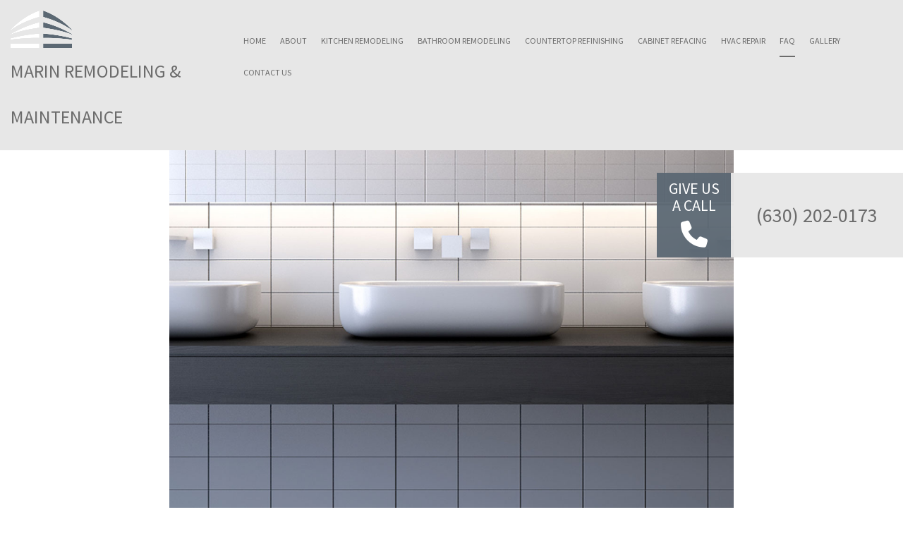

--- FILE ---
content_type: text/html; charset=UTF-8
request_url: https://marinsservices.com/faq/
body_size: 6255
content:
<!DOCTYPE html>
<!--[if IE 6]>
<html id="ie6" lang="en-US">
<![endif]-->
<!--[if IE 7]>
<html id="ie7" lang="en-US">
<![endif]-->
<!--[if IE 8]>
<html id="ie8" lang="en-US">
<![endif]-->
<!--[if !(IE 6) | !(IE 7) | !(IE 8)  ]><!-->
<html lang="en-US">
<!--<![endif]-->
<head>
<meta charset="UTF-8" />
<meta name="viewport" content="width=device-width" />
<meta name="lnm.location" content="linknowmedia.cc" /> 
<title>FAQ | Hanover Park, Schaumburg and Chicago Commercial Kitchen Repairs, HVAC Repair and Kitchen Remodeling</title>
<link rel="profile" href="http://gmpg.org/xfn/11" />
<link rel="pingback" href="https://marinsservices.com/xmlrpc.php" />
<!--[if lt IE 9]>
<script src="https://marinsservices.com/wp-content/themes/kbr2/scripts/html5.js" type="text/javascript"></script>
<![endif]-->
	<link href='https://fonts.googleapis.com/css?family=Source+Sans+Pro:400,200,300,700,600' rel='stylesheet' type='text/css'>
<link href='https://fonts.googleapis.com/css?family=Open+Sans:400,300,600,700' rel='stylesheet' type='text/css'>
<link href='https://fonts.googleapis.com/css?family=Lato:400,100,300,700' rel='stylesheet' type='text/css'><meta name='robots' content='max-image-preview:large' />
<meta name="description" content="FAQ | Commercial Kitchen Repairs, HVAC Repair and Kitchen Remodeling" /><meta name="keywords" content="Hanover Park Commercial Kitchen Repairs, Hanover Park HVAC Repair, Hanover Park Kitchen Remodeling, Schaumburg Commercial Kitchen Repairs, Schaumburg HVAC Repair, Schaumburg Kitchen Remodeling, Chicago Commercial Kitchen Repairs, Chicago HVAC Repair, Chicago Kitchen Remodeling" /><meta name="lnm.themename" content="kbr2" /><link rel='dns-prefetch' href='//maps.googleapis.com' />
<link rel='dns-prefetch' href='//kit.fontawesome.com' />
<link rel='stylesheet' id='wp-block-library-css' href='https://marinsservices.com/wp-includes/css/dist/block-library/style.min.css' media='all' />
<style id='global-styles-inline-css' type='text/css'>
body{--wp--preset--color--black: #000000;--wp--preset--color--cyan-bluish-gray: #abb8c3;--wp--preset--color--white: #ffffff;--wp--preset--color--pale-pink: #f78da7;--wp--preset--color--vivid-red: #cf2e2e;--wp--preset--color--luminous-vivid-orange: #ff6900;--wp--preset--color--luminous-vivid-amber: #fcb900;--wp--preset--color--light-green-cyan: #7bdcb5;--wp--preset--color--vivid-green-cyan: #00d084;--wp--preset--color--pale-cyan-blue: #8ed1fc;--wp--preset--color--vivid-cyan-blue: #0693e3;--wp--preset--color--vivid-purple: #9b51e0;--wp--preset--gradient--vivid-cyan-blue-to-vivid-purple: linear-gradient(135deg,rgba(6,147,227,1) 0%,rgb(155,81,224) 100%);--wp--preset--gradient--light-green-cyan-to-vivid-green-cyan: linear-gradient(135deg,rgb(122,220,180) 0%,rgb(0,208,130) 100%);--wp--preset--gradient--luminous-vivid-amber-to-luminous-vivid-orange: linear-gradient(135deg,rgba(252,185,0,1) 0%,rgba(255,105,0,1) 100%);--wp--preset--gradient--luminous-vivid-orange-to-vivid-red: linear-gradient(135deg,rgba(255,105,0,1) 0%,rgb(207,46,46) 100%);--wp--preset--gradient--very-light-gray-to-cyan-bluish-gray: linear-gradient(135deg,rgb(238,238,238) 0%,rgb(169,184,195) 100%);--wp--preset--gradient--cool-to-warm-spectrum: linear-gradient(135deg,rgb(74,234,220) 0%,rgb(151,120,209) 20%,rgb(207,42,186) 40%,rgb(238,44,130) 60%,rgb(251,105,98) 80%,rgb(254,248,76) 100%);--wp--preset--gradient--blush-light-purple: linear-gradient(135deg,rgb(255,206,236) 0%,rgb(152,150,240) 100%);--wp--preset--gradient--blush-bordeaux: linear-gradient(135deg,rgb(254,205,165) 0%,rgb(254,45,45) 50%,rgb(107,0,62) 100%);--wp--preset--gradient--luminous-dusk: linear-gradient(135deg,rgb(255,203,112) 0%,rgb(199,81,192) 50%,rgb(65,88,208) 100%);--wp--preset--gradient--pale-ocean: linear-gradient(135deg,rgb(255,245,203) 0%,rgb(182,227,212) 50%,rgb(51,167,181) 100%);--wp--preset--gradient--electric-grass: linear-gradient(135deg,rgb(202,248,128) 0%,rgb(113,206,126) 100%);--wp--preset--gradient--midnight: linear-gradient(135deg,rgb(2,3,129) 0%,rgb(40,116,252) 100%);--wp--preset--font-size--small: 13px;--wp--preset--font-size--medium: 20px;--wp--preset--font-size--large: 36px;--wp--preset--font-size--x-large: 42px;--wp--preset--spacing--20: 0.44rem;--wp--preset--spacing--30: 0.67rem;--wp--preset--spacing--40: 1rem;--wp--preset--spacing--50: 1.5rem;--wp--preset--spacing--60: 2.25rem;--wp--preset--spacing--70: 3.38rem;--wp--preset--spacing--80: 5.06rem;--wp--preset--shadow--natural: 6px 6px 9px rgba(0, 0, 0, 0.2);--wp--preset--shadow--deep: 12px 12px 50px rgba(0, 0, 0, 0.4);--wp--preset--shadow--sharp: 6px 6px 0px rgba(0, 0, 0, 0.2);--wp--preset--shadow--outlined: 6px 6px 0px -3px rgba(255, 255, 255, 1), 6px 6px rgba(0, 0, 0, 1);--wp--preset--shadow--crisp: 6px 6px 0px rgba(0, 0, 0, 1);}:where(.is-layout-flex){gap: 0.5em;}:where(.is-layout-grid){gap: 0.5em;}body .is-layout-flow > .alignleft{float: left;margin-inline-start: 0;margin-inline-end: 2em;}body .is-layout-flow > .alignright{float: right;margin-inline-start: 2em;margin-inline-end: 0;}body .is-layout-flow > .aligncenter{margin-left: auto !important;margin-right: auto !important;}body .is-layout-constrained > .alignleft{float: left;margin-inline-start: 0;margin-inline-end: 2em;}body .is-layout-constrained > .alignright{float: right;margin-inline-start: 2em;margin-inline-end: 0;}body .is-layout-constrained > .aligncenter{margin-left: auto !important;margin-right: auto !important;}body .is-layout-constrained > :where(:not(.alignleft):not(.alignright):not(.alignfull)){max-width: var(--wp--style--global--content-size);margin-left: auto !important;margin-right: auto !important;}body .is-layout-constrained > .alignwide{max-width: var(--wp--style--global--wide-size);}body .is-layout-flex{display: flex;}body .is-layout-flex{flex-wrap: wrap;align-items: center;}body .is-layout-flex > *{margin: 0;}body .is-layout-grid{display: grid;}body .is-layout-grid > *{margin: 0;}:where(.wp-block-columns.is-layout-flex){gap: 2em;}:where(.wp-block-columns.is-layout-grid){gap: 2em;}:where(.wp-block-post-template.is-layout-flex){gap: 1.25em;}:where(.wp-block-post-template.is-layout-grid){gap: 1.25em;}.has-black-color{color: var(--wp--preset--color--black) !important;}.has-cyan-bluish-gray-color{color: var(--wp--preset--color--cyan-bluish-gray) !important;}.has-white-color{color: var(--wp--preset--color--white) !important;}.has-pale-pink-color{color: var(--wp--preset--color--pale-pink) !important;}.has-vivid-red-color{color: var(--wp--preset--color--vivid-red) !important;}.has-luminous-vivid-orange-color{color: var(--wp--preset--color--luminous-vivid-orange) !important;}.has-luminous-vivid-amber-color{color: var(--wp--preset--color--luminous-vivid-amber) !important;}.has-light-green-cyan-color{color: var(--wp--preset--color--light-green-cyan) !important;}.has-vivid-green-cyan-color{color: var(--wp--preset--color--vivid-green-cyan) !important;}.has-pale-cyan-blue-color{color: var(--wp--preset--color--pale-cyan-blue) !important;}.has-vivid-cyan-blue-color{color: var(--wp--preset--color--vivid-cyan-blue) !important;}.has-vivid-purple-color{color: var(--wp--preset--color--vivid-purple) !important;}.has-black-background-color{background-color: var(--wp--preset--color--black) !important;}.has-cyan-bluish-gray-background-color{background-color: var(--wp--preset--color--cyan-bluish-gray) !important;}.has-white-background-color{background-color: var(--wp--preset--color--white) !important;}.has-pale-pink-background-color{background-color: var(--wp--preset--color--pale-pink) !important;}.has-vivid-red-background-color{background-color: var(--wp--preset--color--vivid-red) !important;}.has-luminous-vivid-orange-background-color{background-color: var(--wp--preset--color--luminous-vivid-orange) !important;}.has-luminous-vivid-amber-background-color{background-color: var(--wp--preset--color--luminous-vivid-amber) !important;}.has-light-green-cyan-background-color{background-color: var(--wp--preset--color--light-green-cyan) !important;}.has-vivid-green-cyan-background-color{background-color: var(--wp--preset--color--vivid-green-cyan) !important;}.has-pale-cyan-blue-background-color{background-color: var(--wp--preset--color--pale-cyan-blue) !important;}.has-vivid-cyan-blue-background-color{background-color: var(--wp--preset--color--vivid-cyan-blue) !important;}.has-vivid-purple-background-color{background-color: var(--wp--preset--color--vivid-purple) !important;}.has-black-border-color{border-color: var(--wp--preset--color--black) !important;}.has-cyan-bluish-gray-border-color{border-color: var(--wp--preset--color--cyan-bluish-gray) !important;}.has-white-border-color{border-color: var(--wp--preset--color--white) !important;}.has-pale-pink-border-color{border-color: var(--wp--preset--color--pale-pink) !important;}.has-vivid-red-border-color{border-color: var(--wp--preset--color--vivid-red) !important;}.has-luminous-vivid-orange-border-color{border-color: var(--wp--preset--color--luminous-vivid-orange) !important;}.has-luminous-vivid-amber-border-color{border-color: var(--wp--preset--color--luminous-vivid-amber) !important;}.has-light-green-cyan-border-color{border-color: var(--wp--preset--color--light-green-cyan) !important;}.has-vivid-green-cyan-border-color{border-color: var(--wp--preset--color--vivid-green-cyan) !important;}.has-pale-cyan-blue-border-color{border-color: var(--wp--preset--color--pale-cyan-blue) !important;}.has-vivid-cyan-blue-border-color{border-color: var(--wp--preset--color--vivid-cyan-blue) !important;}.has-vivid-purple-border-color{border-color: var(--wp--preset--color--vivid-purple) !important;}.has-vivid-cyan-blue-to-vivid-purple-gradient-background{background: var(--wp--preset--gradient--vivid-cyan-blue-to-vivid-purple) !important;}.has-light-green-cyan-to-vivid-green-cyan-gradient-background{background: var(--wp--preset--gradient--light-green-cyan-to-vivid-green-cyan) !important;}.has-luminous-vivid-amber-to-luminous-vivid-orange-gradient-background{background: var(--wp--preset--gradient--luminous-vivid-amber-to-luminous-vivid-orange) !important;}.has-luminous-vivid-orange-to-vivid-red-gradient-background{background: var(--wp--preset--gradient--luminous-vivid-orange-to-vivid-red) !important;}.has-very-light-gray-to-cyan-bluish-gray-gradient-background{background: var(--wp--preset--gradient--very-light-gray-to-cyan-bluish-gray) !important;}.has-cool-to-warm-spectrum-gradient-background{background: var(--wp--preset--gradient--cool-to-warm-spectrum) !important;}.has-blush-light-purple-gradient-background{background: var(--wp--preset--gradient--blush-light-purple) !important;}.has-blush-bordeaux-gradient-background{background: var(--wp--preset--gradient--blush-bordeaux) !important;}.has-luminous-dusk-gradient-background{background: var(--wp--preset--gradient--luminous-dusk) !important;}.has-pale-ocean-gradient-background{background: var(--wp--preset--gradient--pale-ocean) !important;}.has-electric-grass-gradient-background{background: var(--wp--preset--gradient--electric-grass) !important;}.has-midnight-gradient-background{background: var(--wp--preset--gradient--midnight) !important;}.has-small-font-size{font-size: var(--wp--preset--font-size--small) !important;}.has-medium-font-size{font-size: var(--wp--preset--font-size--medium) !important;}.has-large-font-size{font-size: var(--wp--preset--font-size--large) !important;}.has-x-large-font-size{font-size: var(--wp--preset--font-size--x-large) !important;}
.wp-block-navigation a:where(:not(.wp-element-button)){color: inherit;}
:where(.wp-block-post-template.is-layout-flex){gap: 1.25em;}:where(.wp-block-post-template.is-layout-grid){gap: 1.25em;}
:where(.wp-block-columns.is-layout-flex){gap: 2em;}:where(.wp-block-columns.is-layout-grid){gap: 2em;}
.wp-block-pullquote{font-size: 1.5em;line-height: 1.6;}
</style>
<link rel='stylesheet' id='normalize-css' href='https://marinsservices.com/wp-content/themes/kbr2/normalize.min.css' media='all' />
<link rel='stylesheet' id='foundation-css' href='https://marinsservices.com/wp-content/themes/kbr2/foundation.css' media='all' />
<link rel='stylesheet' id='style-css' href='https://marinsservices.com/wp-content/themes/kbr2/style.css' media='all' />
<link rel='stylesheet' id='pagestylephp-css' href='https://marinsservices.com/wp-content/themes/kbr2/page-css.php' media='all' />
<script src="https://marinsservices.com/wp-content/themes/kbr2/scripts/jquery.min.js" id="jquery-js"></script>
<script src="https://marinsservices.com/wp-content/themes/kbr2/js/foundation/foundation.js" id="foundationjs-js"></script>
<script src="https://marinsservices.com/wp-content/themes/kbr2/js/foundation/foundation.topbar.js" id="topbar-js"></script>
<script src="https://kit.fontawesome.com/f9c8f97a41.js" id="fontawesome-js"></script>
<script src="https://marinsservices.com/wp-content/themes/kbr2/scripts/vendor/modernizr.js" id="modernizr-js"></script>
<script src="https://marinsservices.com/wp-content/themes/kbr2/scripts/lnm-scripts.min.js" id="lnmscripts-js"></script>
<link rel="EditURI" type="application/rsd+xml" title="RSD" href="https://marinsservices.com/xmlrpc.php?rsd" />
<meta name="generator" content="WordPress 6.4.7" />
<link rel="canonical" href="https://marinsservices.com/faq/" />
<link rel='shortlink' href='https://marinsservices.com/?p=11' />
<script src='https://marinsservices.com/?dm=b83bb039c19a6e020b409d0b962db862&amp;action=load&amp;blogid=1178&amp;siteid=1&amp;t=1895494216&amp;back=https%3A%2F%2Fmarinsservices.com%2Ffaq%2F' type='text/javascript'></script><!-- pulled from default Schema Settings --><script type="application/ld+json">{"@context":"http:\/\/schema.org\/","@type":"LocalBusiness","name":"Marin Remodeling & Maintenance","description":"Commercial Kitchen Repairs, HVAC Repair and Kitchen Remodeling","image":"https:\/\/marinsservices.com\/wp-content\/themes\/kbr2\/images\/rich-card.png","url":"https:\/\/marinsservices.com","logo":"","faxNumber":"","email":"info@marinsservices.com","areaServed":"Hanover Park, Schaumburg and Chicago","paymentAccepted":"Visa, Mastercard, Square, Cash, Check","address":{"@type":"PostalAddress","streetAddress":"","addressLocality":"Hanover Park","addressRegion":"IL","postalCode":"60133","postOfficeBoxNumber":""},"sameAs":[],"contactPoint":[{"@type":"ContactPoint","telephone":"+1-630-202-0173","contactType":"customer service"}],"openingHoursSpecification":[{"@type":"OpeningHoursSpecification","dayOfWeek":"http:\/\/schema.org\/Monday","opens":"07:00","closes":"17:00"},{"@type":"OpeningHoursSpecification","dayOfWeek":"http:\/\/schema.org\/Tuesday","opens":"07:00","closes":"17:00"},{"@type":"OpeningHoursSpecification","dayOfWeek":"http:\/\/schema.org\/Wednesday","opens":"07:00","closes":"17:00"},{"@type":"OpeningHoursSpecification","dayOfWeek":"http:\/\/schema.org\/Thursday","opens":"07:00","closes":"17:00"},{"@type":"OpeningHoursSpecification","dayOfWeek":"http:\/\/schema.org\/Friday","opens":"07:00","closes":"17:00"},{"@type":"OpeningHoursSpecification","dayOfWeek":"http:\/\/schema.org\/Saturday","opens":"07:00","closes":"17:00"}]}</script><style type="text/css">.recentcomments a{display:inline !important;padding:0 !important;margin:0 !important;}</style>			<script>
				(function(i,s,o,g,r,a,m){i['GoogleAnalyticsObject']=r;i[r]=i[r]||function(){
				(i[r].q=i[r].q||[]).push(arguments)},i[r].l=1*new Date();a=s.createElement(o),
				m=s.getElementsByTagName(o)[0];a.async=1;a.src=g;m.parentNode.insertBefore(a,m)
				})(window,document,'script','//www.google-analytics.com/analytics.js','ga');

				ga('create', 'UA-142120121-43', 'auto');
				ga('send', 'pageview');

			</script>
				
	<meta name="townorder" id="townorder" content="Hanover Park, Schaumburg and Chicago">
<meta name="marketspecialties" id="marketspecialties" content="Commercial Kitchen Repairs, HVAC Repair and Kitchen Remodeling">
<meta name="city" id="city" content="Hanover Park">
</head>
<body class="page-template-default page page-id-11">

<header class="header-wrapper" >
	<div class="row full">
		<div class="large-3 columns">
			<a href="/" class="logo"><img src="https://marinsservices.com/wp-content/themes/kbr2/images/logo.png" alt="Marin Remodeling & Maintenance Logo" /></a>
			<h1 class="header-company-title"><a href="/">Marin Remodeling & Maintenance</a></h1>
		 </div>
		<div class="large-9 columns navigation-wrapper">
			<nav  class="top-bar fading" role="navigation"  data-options=" custom_back_text: true; back_text: Back;" data-topbar >
	<ul class="title-area">
		<li class="name"></li>
		<li class="toggle-topbar menu-icon"><a href="#"><span>Menu</span></a></li>
	</ul>
	  <div class="top-bar-section section">
	<div class="menu"><ul>
<li class="page_item page-item-5"><a href="https://marinsservices.com/">Home</a></li>
<li class="page_item page-item-6"><a href="https://marinsservices.com/about-us/">About</a></li>
<li class="page_item page-item-7"><a href="https://marinsservices.com/kitchen-remodeling/">Kitchen Remodeling</a></li>
<li class="page_item page-item-8"><a href="https://marinsservices.com/bathroom-remodeling/">Bathroom Remodeling</a></li>
<li class="page_item page-item-9"><a href="https://marinsservices.com/countertop-refinishing/">Countertop Refinishing</a></li>
<li class="page_item page-item-10"><a href="https://marinsservices.com/cabinet-refacing/">Cabinet Refacing</a></li>
<li class="page_item page-item-27"><a href="https://marinsservices.com/hvac-repair/">HVAC Repair</a></li>
<li class="page_item page-item-11 current_page_item active"><a href="https://marinsservices.com/faq/" aria-current="page">FAQ</a></li>
<li class="page_item page-item-12"><a href="https://marinsservices.com/gallery/">Gallery</a></li>
<li class="page_item page-item-13"><a href="https://marinsservices.com/contact-us/">Contact Us</a></li>
</ul></div>
</div></nav>
		 </div>
	 </div>
</header>
<div class="phone-toggle">
	<div class="phone-button-action">
		<span class="text">Give us<br /> a call</span>
		<i class="fa fa-phone"></i>
	 </div>
	<div class="phone-number">
		<a class="" href="tel:+16302020173">(630) 202-0173 </a>
	 </div>
 </div><div class="clearfix"></div><main >
	<div class="split-wrapper">
		<div class="divider strip-padding right columns">
			<img class="height-adjust" src="https://marinsservices.com/wp-content/themes/kbr2/images/commercial-faq-img-1.jpg" alt="Counter top refinishing and bathroom remodeling services" />
		 </div>
		<div class="divider content-area strip-padding columns">
			<section class="wrapper-scaled section-one">
				<h1>Commercial Kitchen and Bathroom Remodeling FAQ</h1>
				<p>Marin Remodeling & Maintenance has been working with local businesses for a number of years. We have centered our reputation around delivering upfront quotes that are fair, and that will never change unexpectedly. Our well-maintained supplier relationships allow us to offer unbeatable value on the top brand materials and products and we are happy to pass this savings on to you. Here is a list of the most frequently asked questions we have come as we continue our journey as innovators in kitchen and bathroom remodeling.</p>
			 </section>
		 </div>
	 </div>
	<div class="split-wrapper">
		<div class="divider strip-padding left columns">
			<img class="height-adjust" src="https://marinsservices.com/wp-content/themes/kbr2/images/commercial-faq-img-2.jpg" alt="Cabinet Refacing and kitchen remodeling services" />
		 </div>
		<div class="divider content-area strip-padding columns">
			<section class="wrapper-scaled section-two">
				<h2>Kitchen Remodeling</h2>
				<p><strong>Q1: What is the average kitchen remodel cost?</strong></p>
				<p><strong>A1: </strong>Determining the average cost to remodel a kitchen depends on a host of factors that are unique to your business and your goals for the future of your commercial space. Depending on the size and scale of your plans, the average cost to remodel a kitchen is between $15,000 and $20,000.</p>
				<p><strong>Q2: What is the cost of new kitchen cabinets?</strong></p>
				<p><strong>A2: </strong>Figuring out your kitchen remodel cost is important to budgeting to make your goals a reality. The national average cost for new kitchen cabinets is between $60 and $1,200 per linear square foot. For more accurate pricing and product information, give us a call today.</p>
				<h2>Bathroom Remodeling</h2>
				<p><strong>Q1: What does a bathroom renovation cost?</strong></p>
				<p><strong>A1: </strong>The cost to renovate a bathroom also depends on the condition of your existing structure, and the placement of things such as plumbing, lighting, and electricity. The fixtures you select and the quality of the material you choose will play a large role in your final cost. The average national cost of a bathroom renovation is around $15,000.</p>
				<p><strong>Q2: What do bathroom additions involve?</strong></p>
				<p><strong>A2: </strong>Bathroom additions can involve a wide variety of options including the ability to expand the space, move around or add new or updated fixtures, and replace old or outdated flooring, wall colors, and more. The price of these additions will vary depending on the model and brands you select. Other factors we take into consideration when calculating estimates include the location of drainage systems, water lines, plumbing and electrical systems, and the current state of your investment.</p>
			 </section>
		 </div>
	 </div>
	<div class="split-wrapper">
		<div class="divider strip-padding right columns">
			<img class="height-adjust" src="https://marinsservices.com/wp-content/themes/kbr2/images/commercial-faq-img-3.jpg" alt="Bathroom remodeling and counter top refinishing" />
		 </div>
		<div class="divider content-area strip-padding columns">
			<section class="wrapper-scaled section-two">
				<h2>Countertop Refinishing</h2>
				<p><strong>Q1: What is the common countertop refinishing cost?</strong></p>
				<p><strong>A1: </strong>The cost to refinish countertops is significantly lower than a traditional tear-out and replacement can add years of prosperity and longevity to your business. Allow us to provide you with a comprehensive quote that takes into account the unique characteristics of your space, and the finished product you have in mind.</p>
				<p><strong>Q2: How much does it cost to resurface countertops?</strong></p>
				<p><strong>A2: </strong>Resurfacing countertops involves the application of a laminate, paint, stain, or wooden veneer. The price range for this varies depending on the materials you select to complete the job. A quick phone call to our highly skilled design team would allow us to give you a proper estimate, or to arrange to consult with you in person in greater detail.</p>
				<h2>Cabinet Refacing</h2>
				<p><strong>Q1: What does it cost to refinish cabinets?</strong></p>
				<p><strong>A1: </strong>While each job is unique and requires a thorough investigation of your goals for the finished product, it is possible to calculate a fair estimate that won’t break the bank. To do this, we examine your existing cabinetry and your vision for the final look. From there we will propose a fair quote and timeline that takes your needs, planned costs, and timeline into consideration. During the consultation process, you are under no obligation to accept a quote. The national average cost of refinishing commercial cabinets is approximate $1,500 - $2,500.</p>
				<p><strong>Q2: How much does it cost to have kitchen cabinets painted?</strong></p>
				<p><strong>A2: </strong>The cost to have cabinets professionally painted is directly tied to the amount of paint we will need to complete the job and the scale and colors/brand choices of your request.</p>
				<p>Contact our local office to speak to a qualified kitchen and bathroom remodeling specialist today.</p>
			 </section>
		 </div>
	 </div>
</main>
<hr class="clearfix"><div class="clearfix"></div>
<footer class="footer-wrapper" >
  <div class="row text-center">
    <div class="large-10 columns large-centered clearfix service-hours">
      <p class="large-6 columns"><b>Monday - Saturday:</b> <span class="time"> 7:00AM - 5:00PM</span></p>
      <p class="large-6 columns"><b>Sunday:</b> Closed</p>
     </div>
    <div class="large-12 columns disclaimer">
      <p>All information provided is provided for information purposes only and does not constitute a legal contract between Marin Remodeling & Maintenance and any person or entity unless otherwise specified. Information is subject to change without prior notice. Although every reasonable effort is made to present current and accurate information, LinkNow™ Media makes no guarantees of any kind.</p>
     </div>
    <div class="large-12 columns social-icons">
      
      <p class="disc-pre-image">Designed By:</p>
      <img src="https://linknow.com/linknow_images/linknow-logo-white.png" alt="Website Hosted By LinkNow&trade Media" />
     </div>
   </div>
</footer><div class="lnm-policies text-center footer-links"><ul class="useful-links"></ul></div><style>.lnm-policies li {display: inline-block;padding: 5px;}</style>

--- FILE ---
content_type: text/css;charset=UTF-8
request_url: https://marinsservices.com/wp-content/themes/kbr2/page-css.php
body_size: 3100
content:
  svg.payment-icon{display:inline-block;float:none;height:45px;margin:2px;width:auto;} .content-wrapper{background-color:#FFFFFF;position:relative;z-index:0;}header.header-wrapper{background:#e7e7e7;padding:15px 0;display:block;width:100%;float:left;clear:both;}.logo{float:left;padding-right:10px;}.header-company-title{margin:0;display:inline;float:left;}.header-company-title a{color:#6c6c6c;float:left;font-family:"Source Sans Pro",sans-serif;font-size:26px;font-weight:normal;text-transform:uppercase;line-height:65px;margin:0;text-align:left;text-decoration:none;width:100%;}.header-company-title > a img{display:inline-block;margin:0 15px 0 0;vertical-align:top;}.header-wrapper .social-icons p{margin:22px 0;text-align:center;}.header-wrapper .social-icons p .fa{border:1px solid transparent;border-radius:20px;color:#6c6c6c;font-size:12px;line-height:26px;margin:0 5px;text-align:center;width:26px;-webkit-transition:all 300ms ease;-moz-transition:all 300ms ease;-ms-transition:all 300ms ease;-o-transition:all 300ms ease;transition:all 300ms ease;}.header-wrapper .social-icons p .fa:hover{border-color:#6c6c6c;}  .top-bar,.top-bar-section ul li,.top-bar-section ul li.active > a,.top-bar-section ul li:hover:not(.has-form) > a,.top-bar-section li:not(.has-form) a:not(.button),.top-bar-section li:not(.has-form) a:hover:not(.button),.top-bar-section li.active:not(.has-form) a:not(.button),.top-bar-section li.active:not(.has-form) a:hover:not(.button){background:none;}.top-bar-section ul{float:left;}  .navigation-wrapper{}.navigation-wrapper .top-bar{background:none;height:45px;line-height:45px;margin-bottom:0;margin-top:20px;position:relative;}.top-bar.expanded{height:auto !important;}.top-bar.expanded .title-area{background:#e7e7e7;}.top-bar-section ul{float:right;}.top-bar-section ul li{padding:0 14px;}.top-bar-section ul li > a,.top-bar-section li:not(.has-form) a:not(.button){font-size:12px;font-weight:400;font-family:"Source Sans Pro",sans-serif;color:#6c6c6c;padding:0;text-transform:uppercase;position:relative;line-height:45px;}.top-bar-section li.active:not(.has-form) a:not(.button),.top-bar-section li.active:not(.has-form) a:hover:not(.button),.top-bar-section ul li:hover:not(.has-form) > a{color:#6c6c6c;position:relative;line-height:45px;padding:0;}.top-bar-section li.active:not(.has-form) a:not(.button):before{content:"";position:absolute;display:block;visibility:visible;margin:0 auto;height:2px;width:0%;bottom:-1px;right:0;left:0;background:transparent;-webkit-transition:all 300ms ease;-moz-transition:all 300ms ease;-ms-transition:all 300ms ease;-o-transition:all 300ms ease;transition:all 300ms ease;width:100%;background:#6c6c6c;}.top-bar-section ul li:not(.has-form) > a:before{content:"";position:absolute;visibility:hidden;margin:0 auto;height:2px;width:0px;bottom:-1px;right:0;left:0;background:transparent;-webkit-transition:all 300ms ease;-moz-transition:all 300ms ease;-ms-transition:all 300ms ease;-o-transition:all 300ms ease;transition:all 300ms ease;}.top-bar-section ul li:not(.has-form) > a:hover:before{width:100%;background:#6c6c6c;visibility:visible;}.top-bar-section .dropdown{background:#ffffff;padding:15px;}.top-bar-section .dropdown li{background:#ffffff;height:30px;line-height:3 0px;text-align:center;padding:0 !important;margin:0 !important;}.top-bar-section .dropdown li:not(.has-form) a:not(.button){background:rgba(0,0,0,0) none repeat scroll 0 0;color:#6c6c6c;font-size:16px;font-weight:600;line-height:20px;padding:0 15px;text-transform:none;text-transform:uppercase;}.top-bar-section .dropdown li:hover:not(.has-form) > a:not(.button){background:#ffffff;color:#6c6c6c;padding:0 15px;line-height:20px;}.top-bar-section .has-dropdown > a{padding-right:0 !important;}.top-bar-section .has-dropdown > a::after{display:none;}.phone-toggle{overflow:hidden;position:fixed;top:245px;right:0;z-index:10;-webkit-transition:all 800ms ease;-moz-transition:all 800ms ease;-ms-transition:all 800ms ease;-o-transition:all 800ms ease;transition:all 800ms ease;-moz-transform:translateX(242px);-webkit-transform:translateX(242px);-o-transform:translateX(242px);-ms-transform:translateX(242px);transform:translateX(242px);}.phone-toggle.flyout{right:0;-moz-transform:translateX(0);-webkit-transform:translateX(0);-o-transform:translateX(0);-ms-transform:translateX(0);transform:translateX(0);}.phone-button-action{background:rgba(91,104,115,0.95);color:#ffffff;display:block;font-family:"Source Sans Pro",sans-serif;font-size:22px;height:120px;line-height:1.5rem;padding:10px;text-align:center;text-transform:uppercase;width:105px;cursor:pointer;}.phone-button-action .fa{clear:both;display:block;font-size:38px;margin:10px 0 0;}.phone-button-action,.phone-number{float:left;height:120px;}.phone-number{color:#6c6c6c;background:rgba(231,231,231,0.95);font-family:"Source Sans Pro",sans-serif;font-size:28px;line-height:120px;padding:0 36px;}.phone-number a{color:#6c6c6c !important;}.service-group{background:rgba(108,108,108,0.8) ;bottom:150px;padding:20px;position:absolute;}.service-group .header-company-serviceorder,.service-group .header-company-locationorder{color:#FFFFFF;font-size:16px;font-family:"Source Sans Pro",sans-serif;font-weight:normal;line-height:24px;margin:0;}.scroll-icon-wrapper{bottom:50px;position:absolute;width:100%;}.scroll-icon-wrapper .scroll-icon{width:115px;height:90px;background:url("https://marinsservices.com/wp-content/themes/kbr2/images/scroll-icon.png");background-size:100% 100%;background-repeat:no-repeat;display:block;margin:0 auto;position:relative;cursor:pointer;} @keyframes mousewheel{0%{top:40px;} 50%{top:65px;} 100%{top:40px;}}.scroll-icon-wrapper .scroll-icon::before{background:#FFFFFF;border-radius:6px;content:"";height:10px;left:calc(50% - 2px);position:absolute;top:40px;width:5px;z-index:1;animation-name:mousewheel;animation-duration:1.5s;animation-iteration-count:infinite;}.slider-overlay{width:100%;height:calc(100vh - 105px);clear:both;position:relative;overflow:hidden;}.service-slide-show{overflow:hidden;position:relative;top:2px;}.service-slide-show .slick-slider{margin:0;}.service-slide-show .slick-slide{position:relative;overflow:hidden;}.service-slide-show .slick-slide div{position:absolute;top:55%;width:100%;opacity:0;-moz-transform:translateY(-50%);-webkit-transform:translateY(-50%);-o-transform:translateY(-50%);-ms-transform:translateY(-50%);transform:translateY(-50%);}.service-slide-show .slick-slide:hover div{opacity:1;}.service-slide-show .slick-slide div .large-text{color:#ffffff;font-family:"Lato",sans-serif;font-size:40px;font-weight:bold;line-height:46px;margin:0;text-transform:uppercase;}.service-slide-show .slick-slide div p{color:#ffffff;font-family:"Lato",sans-serif;font-size:20px;font-weight:bold;line-height:40px;margin:0;text-transform:uppercase;}.service-slide-show .slick-slide div .button{color:#ffffff;background:rgba(0,0,0,0) none repeat scroll 0 0;border:1px solid #ffffff;line-height:45px;margin-top:25px;padding:0 70px;}  .service-slide-show .slick-slide div .large-text,.service-slide-show .slick-slide div p{opacity:0;-webkit-transition:all 500ms ease;-moz-transition:all 500ms ease;-ms-transition:all 500ms ease;-o-transition:all 500ms ease;transition:all 500ms ease;-moz-transform:translateY(-100%);-webkit-transform:translateY(-100%);-o-transform:translateY(-100%);-ms-transform:translateY(-100%);transform:translateY(-100%);} .service-slide-show .slick-slide div .button{opacity:0;-webkit-transition:all 500ms ease;-moz-transition:all 500ms ease;-ms-transition:all 500ms ease;-o-transition:all 500ms ease;transition:all 500ms ease;-moz-transform:translateY(100%);-webkit-transform:translateY(100%);-o-transform:translateY(100%);-ms-transform:translateY(100%);transform:translateY(100%);}.service-slide-show .slick-slide:hover div .large-text,.service-slide-show .slick-slide:hover div p{opacity:1;-moz-transform:translateY(0%);-webkit-transform:translateY(0%);-o-transform:translateY(0%);-ms-transform:translateY(0%);transform:translateY(0%);} .service-slide-show .slick-slide:hover div .button{opacity:1;-moz-transform:translateY(0%);-webkit-transform:translateY(0%);-o-transform:translateY(0%);-ms-transform:translateY(0%);transform:translateY(0%);}.cta-one{background:#5b6873;width:100%;clear:both;display:block;}.cta-one .large-text{color:#ffffff;font-family:"Lato",sans-serif;font-size:21px;font-weight:normal;line-height:52px;margin:30px 0;text-transform:uppercase;}.cta-one .button{background:none;border:1px solid #ffffff;color:#ffffff;font-family:"Lato",sans-serif;font-size:23px;font-weight:lighter;line-height:52px;margin:0 50px;padding:0 60px;text-transform:uppercase;}.cta-one .button:hover,.cta-one .button:focus{background:#ffffff;color:#720a05;}.home-content .button.animate-button{margin:40px auto 20px;}.button.animate-button.inner-button{margin:60px auto;}.button.animate-button{background:#e7e7e7;color:#5b6873;height:75px;width:600px;max-height:100%;border:1px solid #5b6873;display:block;position:relative;z-index:1;line-height:75px;text-align:center;margin:0 auto;padding:0;font-family:"Lato",sans-serif;text-transform:uppercase;font-weight:400;}.button.animate-button:hover{color:#5b6873;}.mirror1{background:#FFFFFF;width:100%;height:100%;display:block;overflow:hidden;position:absolute;right:0;top:0;line-height:75px;text-align:center;z-index:2;text-overflow:clip;-webkit-transition:width 1000ms ease;-moz-transition:width 1000ms ease;-ms-transition:width 1000ms ease;-o-transition:width 1000ms ease;transition:width 1000ms ease;}.mirror1 i{color:#5b6873;right:0;min-width:600px;max-width:600px;width:600px;white-space:nowrap;text-align:center;position:absolute;top:0;font-style:normal;font-family:"Lato",sans-serif;text-transform:uppercase;font-weight:400;}.button.animate-button:hover .mirror1{width:0%;color:#5b6873;}.button.tiny,button.tiny{background:none;color:#5b6873;border:1px solid #5b6873;font-size:12px;line-height:35px;padding:0 25px;}.split-wrapper{background:#ffffff none repeat scroll 0 0;float:left;position:relative;width:100%;z-index:0;overflow:hidden;}.wrapper-scaled{max-width:700px;width:100%;}.wrapper-scaled.section-one{float:none;margin:0 auto;text-align:right;padding:100px 30px;}.wrapper-scaled.section-two{float:none;margin:0 auto;text-align:left;padding:40px 30px;}.split-wrapper .height-adjust{position:absolute;z-index:-1;}.divider{width:50%;display:block;min-height:1px;}.small-banner.green-cleaning{background:url("https://marinsservices.com/wp-content/themes/kbr2/images/green-cleaning.jpg");background-size:auto 100%;background-position:center center;width:100%;height:350px;clear:both;} .gallery-scope{padding:24px 0;text-align:center;width:100%;} .gallery-scope ul li{display:inline-block;margin:0 14px;} .gallery-scope ul li span{color:#5b6873;cursor:pointer;display:block;font-size:13px;line-height:40px;padding:0 22px;text-transform:uppercase;-webkit-transition:all 250ms ease;-moz-transition:all 250ms ease;-ms-transition:all 250ms ease;-o-transition:all 250ms ease;transition:all 250ms ease;} .gallery-scope ul li span:hover,.gallery-scope ul li span.active-selection{color:#FFFFFF;background:#5b6873;} .gallery-shell .gallery-images a{display:block;float:left;margin:7px;overflow:hidden;position:relative;width:calc(20% - 14px);}  body{font-family:"Lato",sans-serif;}h1,h1 a,.large-text{color:#5b6873;font-family:"Lato",sans-serif;font-size:26px;line-height:1.27em;margin:10px 0 25px;}h2,.large-text2{color:#5b6873;font-family:"Lato",sans-serif;font-size:24px;line-height:1.5rem;margin:10px 0 25px;}h3{color:#5b6873;font-family:"Lato",sans-serif;font-size:22px;line-height:normal;margin:10px 0 25px;}h4{font-family:"Lato",sans-serif;color:#5b6873;font-weight:bold;font-size:19px;line-height:1.5rem;margin:10px 0 25px;}p{font-family:"Lato",sans-serif;color:#353535;font-size:15px;margin:0 0 20px;}ul{list-style-type:none;}.content-wrapper ul li{font-family:"Lato",sans-serif;color:#5b6873;font-size:15px;margin:0 0 2px;}.row.full{max-width:100%;}.gallery-shell .row.wide{max-width:1550px;}.row{margin:0 auto;max-width:75rem;width:100%;}.vertical-padding{padding-top:45px;padding-bottom:45px;}.strip-padding{padding-right:0 !important;padding-left:0 !important;}.contain-to-grid{background:none !important;}.contain-to-grid .top-bar{max-width:75em;}.footer-wrapper{background:#FFFFFF;width:100%;display:block;clear:both;float:left;padding:25px 0 0 0;}.footer-inner-wrapper{margin:0 auto;padding:25px 0 0 0;}.footer-inner-wrapper h1{padding:0 0 25px 0;}.footer-wrapper .social-icons .fa{color:#807870;font-size:33px;line-height:50px;margin:0 5px;width:50px;-webkit-transition:all 300ms ease;-moz-transition:all 300ms ease;-ms-transition:all 300ms ease;-o-transition:all 300ms ease;transition:all 300ms ease;}.footer-wrapper .social-icons .fa:hover{color:#272727;}.contact-page-wrapper .wrapper-scaled.section-one{padding:15px 30px;}.service-hours .time{font-size:14px;font-family:"Lato",sans-serif;}.service-hours b{color:#5b6873;font-size:16px;margin:0 20px 0 0;text-transform:uppercase;}.contactForm{margin-top:20px;}.contactForm label{font-weight:bold;display:block;}.contactForm input{border:1px solid #5b6873;color:#5b6873;font-family:"Lato",sans-serif;font-size:18px;font-weight:300;height:50px;margin:0 0 20px;padding:0 10px;width:100%;}.contactForm textarea{padding:10px;border:1px solid #5b6873;font-family:"Lato",sans-serif;font-size:18px;font-weight:300;width:100%;min-height:100px;margin:0 0 20px;}.contactForm .captchaWrapper{margin-top:10px;}.contactForm .captchaRefresh{vertical-align:top;}.contactForm .submitWrapper{text-align:center;}.contactForm .submitWrapper span.submit{background-color:#fafafa;border:1px solid #5b6873;box-shadow:none;cursor:pointer;display:block;font-family:"Source Sans Pro",sans-serif;font-size:26px;font-weight:400;line-height:65px;padding:0;text-transform:uppercase;-webkit-transition:all 500ms ease;-moz-transition:all 500ms ease;-ms-transition:all 500ms ease;-o-transition:all 500ms ease;transition:all 500ms ease;}.contactForm .submitWrapper span.submit:hover{background-color:#5b6873;border:1px solid #5b6873;color:#FFFFFF;}.emailConfirmation{margin:0 auto;}.emailConfirmation h1{color:#00CC00;}.contact-information-wrapper{margin:40px 0;padding-top:15px;padding-bottom:15px;border:1px solid #5b6873;}.contact-information-wrapper p{color:#5b6873;font-size:22px;font-weight:300;line-height:50px;margin:0;}p.contact-title{font-family:"Lato",sans-serif;color:#151515;font-size:inherit;margin:15px 0;}.slick-background-wrapper{left:0;position:fixed;top:0;z-index:-1;width:101% !important;overflow:hidden;}.disclaimer p{font-size:12px;}.disc-pre-image{color:#999999;line-height:normal;margin:30px 0 0;}.lnm-image > img{margin:0 0 50px;max-width:120px;opacity:0.3;} @media screen and (max-width:1680px){.top-bar-section ul li{padding:0 8px;}} @media only screen and (max-width:1400px){.divider{width:100%;}.split-wrapper{width:100%;}.split-wrapper .height-adjust{width:800px;max-width:100%;display:block;margin:0 auto;position:relative;}.divider.content-area{background:#FFFFFF;}.divider img{max-width:100%;}.wrapper-scaled.section-one,.wrapper-scaled.section-two{text-align:center;}.top-bar-section ul li{padding:0 10px;}} @media only screen and (max-width:1200px){.wrapper-scaled{max-width:800px;}.split-wrapper{width:100%;}.split-wrapper .height-adjust{width:800px;max-width:100%;display:block;margin:0 auto;}.split-wrapper .height-adjust{max-width:100%;position:relative;}} @media only screen and (max-width:1024px){header.header-wrapper{z-index:9999;position:relative;}.top-bar .toggle-topbar.menu-icon a{color:#6c6c6c;}.top-bar .toggle-topbar.menu-icon a span::after{box-shadow:0 0px 0 1px #6c6c6c,0 7px 0 1px #6c6c6c,0 14px 0 1px #6c6c6c;}.service-slide-show .slick-slide div{opacity:1;}.service-slide-show .slick-slide div .large-text{font-size:20px;line-height:normal;}.service-slide-show .slick-slide div p{font-size:16px;line-height:normal;}.service-slide-show .slick-slide div .button{line-height:2;margin-top:10px;padding:0 50px;opacity:1;-moz-transform:translateY(0);-webkit-transform:translateY(0);-o-transform:translateY(0);-ms-transform:translateY(0);transform:translateY(0);}.service-slide-show .slick-slide div .large-text,.service-slide-show .slick-slide div p{opacity:1;-moz-transform:translateY(0);-webkit-transform:translateY(0);-o-transform:translateY(0);-ms-transform:translateY(0);transform:translateY(0);}} @media only screen and (max-width:767px){h1,.large-text{font-size:20px;}h2,.large-text2{font-size:18px;}.cta-one .large-text,.cta-one .button{line-height:normal;font-size:18px;}header.header-wrapper .columns{position:relative;}.header-wrapper .social-icons{float:left !important;position:relative;z-index:10;}header.header-wrapper .social-icons p{margin:0;line-height:45px;position:absolute;}.navigation-wrapper .top-bar{margin:0;}.top-bar-section .dropdown li{height:40px;}.phone-toggle{overflow:hidden;position:fixed;right:0;top:calc(100% - 45px);width:100%;z-index:10;-moz-transform:translateX(0);-webkit-transform:translateX(0);-o-transform:translateX(0);-ms-transform:translateX(0);transform:translateX(0);}.phone-toggle.flyout{right:0;-moz-transform:translateY(-70px);-webkit-transform:translateY(-70px);-o-transform:translateY(-70px);-ms-transform:translateY(-70px);transform:translateY(-70px);}.phone-button-action{width:100%;}.phone-button-action .text br{display:none;}.phone-button-action .fa{clear:none;display:inline-block;font-size:28px;margin:0 0 0 10px;vertical-align:middle;}.phone-button-action,.phone-number{height:auto;}.phone-number{display:block;font-size:28px;line-height:70px;padding:0;text-align:center;width:100%;}.phone-number a{color:#FFFFFF !important;}.button.animate-button{width:100%;}.mirror1 i{min-width:300px;max-width:300px;width:300px;}.button.animate-button:hover .mirror1{width:0%;}.contact-information-wrapper p{font-size:15px;}}

--- FILE ---
content_type: text/javascript
request_url: https://marinsservices.com/wp-content/themes/kbr2/scripts/lnm-scripts.min.js
body_size: 561
content:
$(function(){if($(".hide-if-no-social").length>0){var social_el=$(".hide-if-no-social"),social_icon=$("footer a.lnm-social-icon");if (!social_icon.length){social_el.hide()}}""!=location.hash&&(window.location=location.hash.replace("#!","")),window.location.search.length>0&&window.location.search.substring(1).split("&").forEach(function(i){"id"===i.split("=")[0]&&$("a").each(function(){var currentHref=this.href;this.href=this.href+'?'+i;var reExp=new RegExp(/\b(id=\d+)\b.*\b(\?id=\d+)\b/g);if(reExp.test(this.href)){this.href=currentHref}
const regex=/(\#.*)\b(\?id=\d+)\b/g;let match;while((match=regex.exec(this.href))!==null){if(match.index===regex.lastIndex){regex.lastIndex++}
this.href='/'+match[2]+match[1]}})}),null!=navigator.userAgent.match(/Trident.*rv\:11\./)&&$("body").on("mousewheel",function(){event.preventDefault();var i=event.wheelDelta,e=window.pageYOffset;window.scrollTo(0,e-i)}),$(document).foundation(),$("#preloader").css("width",$(window).width()),$("#preloader").css("height",$(document).height()),$(".ajax-link").on("click",function(){$(".ajax-link").removeClass("ajax-active"),$(this).addClass("ajax-active")}),$("ul.children").parent().addClass("page_parent"),$(".top-bar a").on("click",function(){$("#preloader").fadeIn(400)}),$(".phone-toggle").addClass("flyout"),$(window).width()>767&&(setTimeout(function(){$(".phone-toggle .phone-button-action").click()},5e3),$(".phone-toggle .phone-button-action").click(function(){$(".phone-toggle").toggleClass("flyout")})),$(window).width()<768&&$(".phone-toggle .phone-button-action").click(function(){$(".phone-number a")[0].click()}),$(".scroll-icon ").click(function(){$("html, body").animate({scrollTop:$(".scroll-icon ").offset().top+$(this).height()},"350")}),$(".gallery-scope .gallery-navigation li span").on("click",function(){if(!$(this).hasClass("active-selection")){var i=$(this).attr("id");$(".active-selection").removeClass("active-selection"),$(this).addClass("active-selection"),"all-item"==i?($(this).addClass("active-selection"),$(".gallery-images a").fadeIn(0)):($(".gallery-images a:not(."+i+")").fadeOut(0),$(".gallery-images a."+i).fadeIn(0))}})}),$(window).load(function(){$("#click-on-load").length>0&&$("#click-on-load").click(),$("#preloader").delay("1200").animate({top:"-150%",opacity:0},600,function(){$(this).hide()}),$(".color-picker").on("click",function(){$(".color-picker").toggleClass("translate")})}),$(window).on("resize load",function(){if($(".slick-background-slider .slick-slide").css("min-width",$(window).width()),$(window).width()<=1500){$(".slick-desktop").css("min-height",$(window).height()),$(".slick-desktop").css("min-width",$(window).height()*(2560/1440)),$(".slick-desktop").css("left",-($(".slick-desktop").width()-$(".slick-background-slider .slick-slide").width())/2),$(".slick-desktop").css("position","relative")}else $(".slick-desktop").css("min-height","auto"),$(".slick-desktop").css("min-width","100%"),$(".slick-desktop").css("left","0");if($(".slider-wrapper").width()>$(window).width()){var i=($(".slider-wrapper").width()-$(window).width())/2;$(".slider-wrapper").css("left",-i)}$(window).width()<800&&$(".slider-wrapper").css("height",$(".slider-wrapper ul li img").height())}),$(window).scroll(function(){$("[class*='animate-from-'").each(function(){$(window).scrollTop()+($(window).height()-$(window).height()/4)-250>$(this).offset().top&&$(this).delay(500).addClass("complete")})});